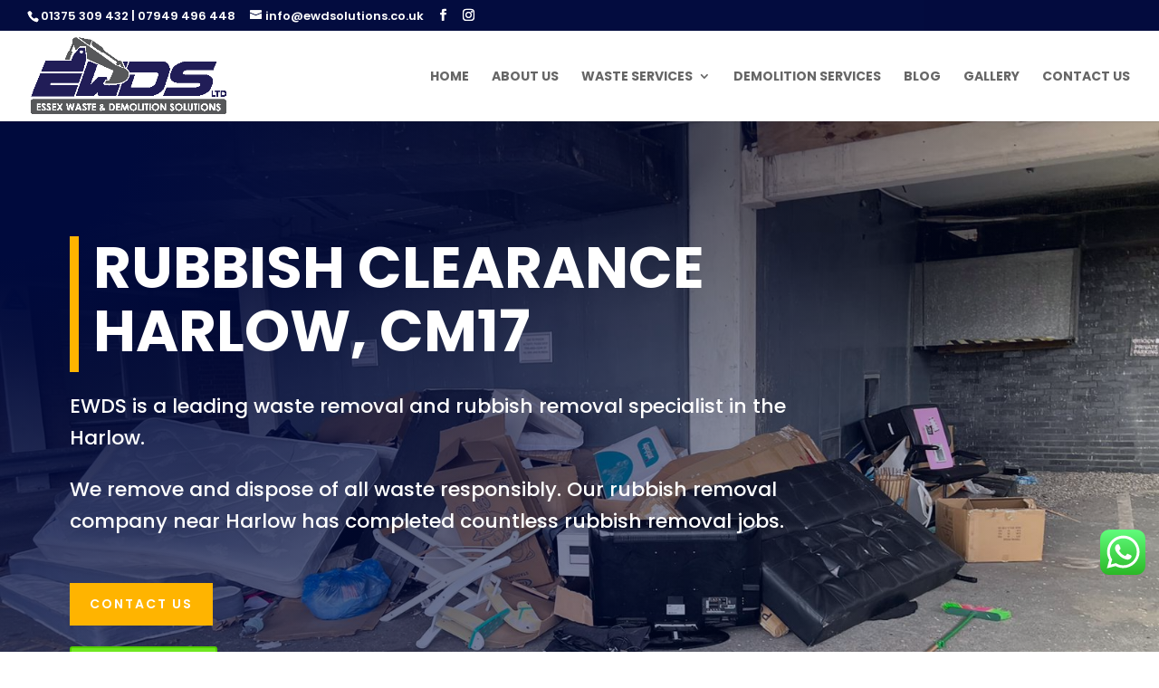

--- FILE ---
content_type: text/css
request_url: https://www.ewdsolutions.co.uk/wp-content/et-cache/9370/et-core-unified-deferred-9370.min.css?ver=1753046252
body_size: 1573
content:
.et_pb_section_4,.et_pb_section_5{height:0px}.et_pb_section_4.et_pb_section,.et_pb_section_5.et_pb_section,.et_pb_section_8.et_pb_section{padding-top:0px;padding-bottom:0px}.et_pb_section_6.et_pb_section{padding-top:0px}.et_pb_section_7.et_pb_section{padding-top:0px;background-color:rgba(13,75,137,0.13)!important}.et_pb_row_3.et_pb_row{padding-top:0px!important;padding-bottom:0px!important;padding-top:0px;padding-bottom:0px}.et_pb_row_3,body #page-container .et-db #et-boc .et-l .et_pb_row_3.et_pb_row,body.et_pb_pagebuilder_layout.single #page-container #et-boc .et-l .et_pb_row_3.et_pb_row,body.et_pb_pagebuilder_layout.single.et_full_width_page #page-container #et-boc .et-l .et_pb_row_3.et_pb_row,.et_pb_row_4,body #page-container .et-db #et-boc .et-l .et_pb_row_4.et_pb_row,body.et_pb_pagebuilder_layout.single #page-container #et-boc .et-l .et_pb_row_4.et_pb_row,body.et_pb_pagebuilder_layout.single.et_full_width_page #page-container #et-boc .et-l .et_pb_row_4.et_pb_row,.et_pb_row_5,body #page-container .et-db #et-boc .et-l .et_pb_row_5.et_pb_row,body.et_pb_pagebuilder_layout.single #page-container #et-boc .et-l .et_pb_row_5.et_pb_row,body.et_pb_pagebuilder_layout.single.et_full_width_page #page-container #et-boc .et-l .et_pb_row_5.et_pb_row{width:100%;max-width:2560px}.et_pb_blurb_0.et_pb_blurb .et_pb_module_header,.et_pb_blurb_0.et_pb_blurb .et_pb_module_header a,.et_pb_blurb_1.et_pb_blurb .et_pb_module_header,.et_pb_blurb_1.et_pb_blurb .et_pb_module_header a,.et_pb_blurb_2.et_pb_blurb .et_pb_module_header,.et_pb_blurb_2.et_pb_blurb .et_pb_module_header a,.et_pb_blurb_3.et_pb_blurb .et_pb_module_header,.et_pb_blurb_3.et_pb_blurb .et_pb_module_header a{color:#ffffff!important}.et_pb_blurb_0.et_pb_blurb,.et_pb_blurb_1.et_pb_blurb,.et_pb_blurb_2.et_pb_blurb,.et_pb_blurb_3.et_pb_blurb{color:#ffffff!important;margin-top:30px!important;margin-bottom:30px!important}.et_pb_blurb_0 .et-pb-icon,.et_pb_blurb_1 .et-pb-icon,.et_pb_blurb_2 .et-pb-icon,.et_pb_blurb_3 .et-pb-icon{font-size:65px;color:#ffffff}.et_pb_blurb_0 .et_pb_blurb_content,.et_pb_blurb_1 .et_pb_blurb_content,.et_pb_blurb_2 .et_pb_blurb_content,.et_pb_blurb_3 .et_pb_blurb_content{max-width:80%}.et_pb_row_4,.et_pb_row_5{background-color:#FFFFFF}.et_pb_row_4.et_pb_row{padding-top:42px!important;padding-top:42px}.et_pb_text_11 h2{font-family:'Poppins',Helvetica,Arial,Lucida,sans-serif;font-weight:700;font-size:42px;line-height:1.2em}.et_pb_text_11{margin-bottom:0px!important}.et_pb_row_5.et_pb_row{padding-top:0px!important;padding-bottom:60px!important;padding-top:0px;padding-bottom:60px}.et_pb_image_1,.et_pb_image_3,.et_pb_image_4,.et_pb_image_5{text-align:left;margin-left:0}.et_pb_image_2{background-color:#fe0000;padding-bottom:27px;text-align:left;margin-left:0}.et_pb_image_6{background-color:#010506;padding-top:77px;padding-right:10px;padding-bottom:77px;padding-left:10px;text-align:left;margin-left:0}.et_pb_row_6.et_pb_row{margin-top:49px!important;margin-right:auto!important;margin-left:auto!important}.et_pb_text_12 h2{font-weight:700;font-size:42px;line-height:1.2em}.et_pb_text_12{margin-bottom:-1px!important}.et_pb_section_9.et_pb_section{padding-top:0px;padding-bottom:0px;background-color:#000A3D!important}.et_pb_column_20{background-color:#000A3D;padding-top:80px;padding-right:6vw;padding-bottom:80px;padding-left:6vw}.et_pb_text_13 h2{font-weight:700;font-size:42px;color:#FFFFFF!important;line-height:1.2em}.et_pb_row_inner_1{background-image:linear-gradient(180deg,rgba(255,255,255,0) 58%,#000a3d 100%),url(https://www.ewdsolutions.co.uk/wp-content/uploads/2023/04/WhatsApp-Image-2023-04-19-at-10.40.16-2.jpeg)}.et_pb_row_inner_1.et_pb_row_inner{padding-top:121px!important;padding-right:6vw!important;padding-bottom:121px!important;padding-left:6vw!important}.et_pb_column .et_pb_row_inner_1{padding-top:121px;padding-right:6vw;padding-bottom:121px;padding-left:6vw}.et_pb_button_4_wrapper{margin-bottom:8px!important}body #page-container .et_pb_section .et_pb_button_4{color:#ffffff!important;border-width:0px!important;border-color:#FFFFFF;border-radius:0px;padding-right:0.7em;padding-left:2em;background-color:#70e820}body #page-container .et_pb_section .et_pb_button_4:after{display:none}body #page-container .et_pb_section .et_pb_button_4:before{font-family:ETmodules!important;font-weight:400!important;color:#ffffff;opacity:1;margin-left:-1.3em;right:auto;display:inline-block}.et_pb_button_4,.et_pb_button_4:after{transition:all 300ms ease 0ms}.et_pb_blurb_4.et_pb_blurb .et_pb_module_header,.et_pb_blurb_4.et_pb_blurb .et_pb_module_header a,.et_pb_blurb_5.et_pb_blurb .et_pb_module_header,.et_pb_blurb_5.et_pb_blurb .et_pb_module_header a,.et_pb_blurb_6.et_pb_blurb .et_pb_module_header,.et_pb_blurb_6.et_pb_blurb .et_pb_module_header a,.et_pb_blurb_7.et_pb_blurb .et_pb_module_header,.et_pb_blurb_7.et_pb_blurb .et_pb_module_header a{font-size:16px;color:#FFFFFF!important;line-height:1.2em}.et_pb_blurb_4.et_pb_blurb,.et_pb_blurb_5.et_pb_blurb,.et_pb_blurb_6.et_pb_blurb,.et_pb_blurb_7.et_pb_blurb{background-color:#000A3D;padding-top:12px!important;padding-right:16px!important;padding-left:16px!important;margin-bottom:6px!important}.et_pb_blurb_4 .et-pb-icon,.et_pb_blurb_7 .et-pb-icon{font-size:18px;color:#FFC324;font-family:FontAwesome!important;font-weight:900!important}.et_pb_blurb_4 .et_pb_blurb_content,.et_pb_blurb_5 .et_pb_blurb_content,.et_pb_blurb_6 .et_pb_blurb_content,.et_pb_blurb_7 .et_pb_blurb_content,.et_pb_blurb_8 .et_pb_blurb_content{max-width:1100px}.et_pb_blurb_5 .et-pb-icon,.et_pb_blurb_6 .et-pb-icon{font-size:18px;color:#FFC324;font-family:ETmodules!important;font-weight:400!important}.et_pb_blurb_8.et_pb_blurb .et_pb_module_header,.et_pb_blurb_8.et_pb_blurb .et_pb_module_header a{font-size:16px;color:#000A3D!important;line-height:1.2em}.et_pb_blurb_8.et_pb_blurb{background-color:#FFFFFF;padding-top:12px!important;padding-right:16px!important;padding-left:16px!important;margin-bottom:6px!important}.et_pb_blurb_8 .et_pb_main_blurb_image .et_pb_image_wrap{width:18px}.et_pb_column_7{background-color:#6fc942}.et_pb_column_8{background-color:#526d8a}.et_pb_column_9{background-color:#ffb400}.et_pb_column_10{background-color:#000a3d}@media only screen and (min-width:981px){.et_pb_section_8>.et_pb_row,.et_pb_section_8.et_section_specialty>.et_pb_row,.et_pb_section_9>.et_pb_row,.et_pb_section_9.et_section_specialty>.et_pb_row{width:100%;max-width:100%}}@media only screen and (max-width:980px){.et_pb_image_1 .et_pb_image_wrap img,.et_pb_image_2 .et_pb_image_wrap img,.et_pb_image_3 .et_pb_image_wrap img,.et_pb_image_4 .et_pb_image_wrap img,.et_pb_image_5 .et_pb_image_wrap img,.et_pb_image_6 .et_pb_image_wrap img{width:auto}.et_pb_section_8>.et_pb_row,.et_pb_section_8.et_section_specialty>.et_pb_row,.et_pb_section_9>.et_pb_row,.et_pb_section_9.et_section_specialty>.et_pb_row{width:100%;max-width:100%}.et_pb_row>.et_pb_column.et_pb_column_20{padding-right:10%;padding-left:10%}.et_pb_row_inner_1.et_pb_row_inner,.et_pb_column .et_pb_row_inner_1{padding-right:3vw!important;padding-left:3vw!important}body #page-container .et_pb_section .et_pb_button_4:before{margin-left:-1.3em;right:auto;display:inline-block;opacity:1}}@media only screen and (max-width:767px){.et_pb_text_11 h2,.et_pb_text_12 h2,.et_pb_text_13 h2{font-size:36px}.et_pb_image_1 .et_pb_image_wrap img,.et_pb_image_2 .et_pb_image_wrap img,.et_pb_image_3 .et_pb_image_wrap img,.et_pb_image_4 .et_pb_image_wrap img,.et_pb_image_5 .et_pb_image_wrap img,.et_pb_image_6 .et_pb_image_wrap img{width:auto}body #page-container .et_pb_section .et_pb_button_4:before{margin-left:-1.3em;right:auto;display:inline-block;opacity:1}}